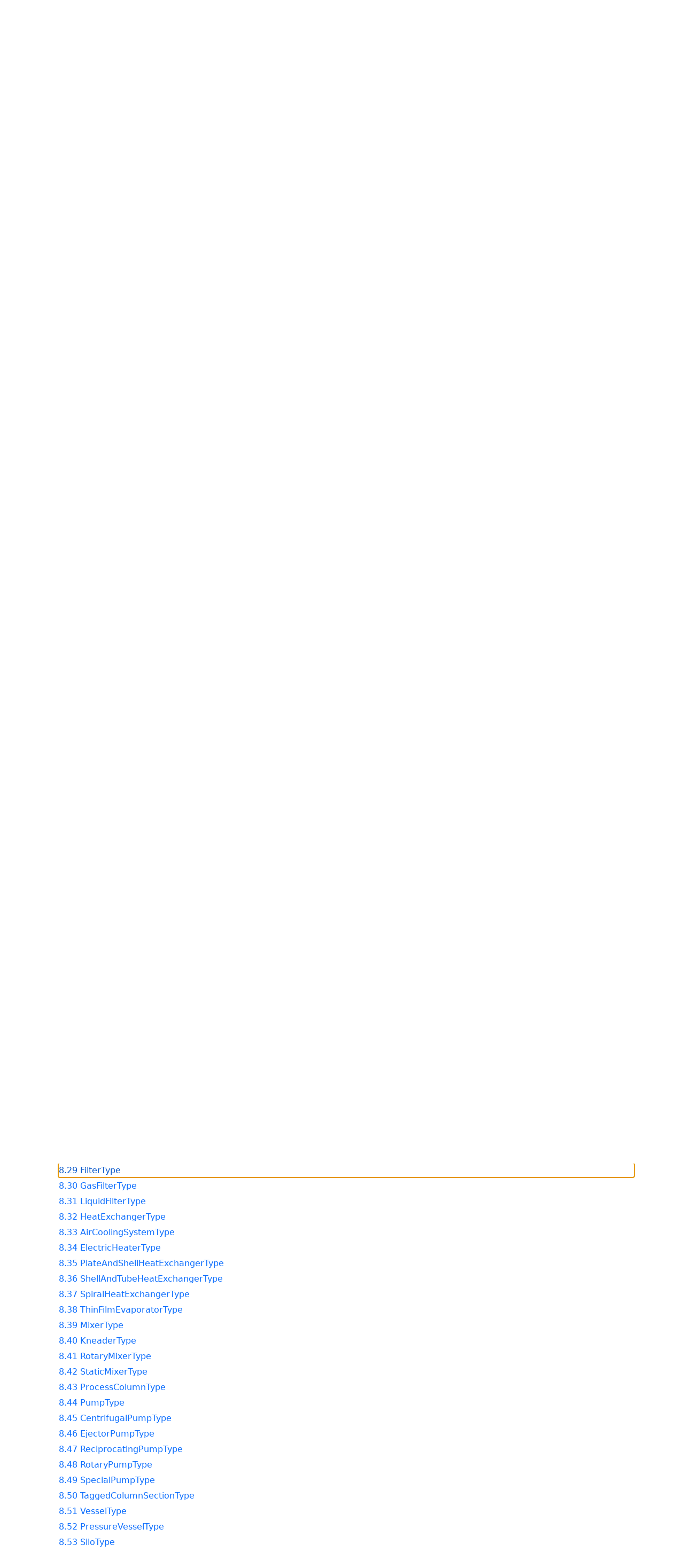

--- FILE ---
content_type: text/html; charset=utf-8
request_url: https://reference.opcfoundation.org/DEXPI/v100/docs/
body_size: 8230
content:

<!DOCTYPE html>
<html lang="en">
<head>
    <meta charset="utf-8" />
    <meta name="viewport" content="width=device-width, initial-scale=1.0" />
    <title>DEXPI P&amp;ID</title>
    <meta property="og:title" content="DEXPI P&amp;ID" />
        <link rel="canonical" href="https://reference.opcfoundation.org/DEXPI/v100/docs/" />
        <meta property="og:url" content="https://reference.opcfoundation.org/DEXPI/v100/docs/" />
    <meta name="keywords" content="OPCUA,Industrial Automation,Specification,DEXPI P&amp;ID,1.00" />
    <link rel="stylesheet" href="/lib/bootstrap/dist/css/bootstrap.min.css" />
    <link rel="stylesheet" href="/css/site.css?v=7zx62C1AUTQUgal_HCfaEl4f8Szgd_R10LHvJjYx9NU" />
    <link rel="stylesheet" href="/OnlineReference.MpaWebApp.styles.css?v=zG0FRjIvO_IFBNREdn0n76LhdXh1fPJ5nAo3F7dDt7k" />
</head>
<body>
    <header b-88l4uewu35>
        <nav b-88l4uewu35 class="navbar navbar-expand-lg navbar-dark opc-dark py-0">
            <div b-88l4uewu35 class="container-fluid ps-1">
                <button b-88l4uewu35 class="navbar-toggler" type="button" data-bs-toggle="collapse" data-bs-target="#navbarSupportedContent" aria-controls="navbarSupportedContent" aria-expanded="false" aria-label="Toggle navigation">
                    <span b-88l4uewu35 class="navbar-toggler-icon"></span>
                </button>
                <div b-88l4uewu35 class="collapse navbar-collapse" id="navbarSupportedContent">
                    <a b-88l4uewu35 class="navbar-brand content-to-hide" href="#"><img b-88l4uewu35 src="/opclogo.png" height="50" alt="OPC Foundation"></a>
                    <ul b-88l4uewu35 class="navbar-nav me-auto mb-2 mb-lg-0">
                        <li b-88l4uewu35 class="nav-item">
                            <a b-88l4uewu35 class="nav-link" aria-current="page" href="/">Documents</a>
                        </li>
                        <li b-88l4uewu35 class="nav-item">
                            <a b-88l4uewu35 class="nav-link" href="/nodesets">NodeSets</a>
                        </li>
                        <li b-88l4uewu35 class="nav-item">
                            <a b-88l4uewu35 class="nav-link" href="/Search">Search</a>
                        </li>
                    </ul>
                        <div b-88l4uewu35 class="content-to-hide py-1">
                            <form class="d-inline-flex" method="post">
                                <input b-88l4uewu35 type="text" class="form-control" name="SearchText" placeholder="Filter text on page.">
                                <button b-88l4uewu35 type="submit" class="btn btn-primary"><i b-88l4uewu35 class="fa-solid fa-filter text-white fa-l"></i></button>
                            <input name="__RequestVerificationToken" type="hidden" value="CfDJ8KUH1fqSs6JNv-6n9SC9FPzwLqYlX4lIgg-NzYv_lnJWLwTXpMrMzR04-EK6b8Z0tFLiyWH4wR3yX8-oPJdoEDD6KfNLomUUHV2w0qKvd9bbIFbHY6qp-okpryeWkBOeXunslO6hMXkmNC-DHBxXvxA" /></form>
                        </div>
                </div>
            </div>
        </nav>
    </header>
    <div b-88l4uewu35 class="container">
        <main b-88l4uewu35 role="main" class="pb-3">
            

    
<div class="container mt-2">
    <p class="h3">OPC 30250: DEXPI P&amp;ID</p>
    <hr />
    <p class="h6 mb-2">
        Released 1.00
    </p>
    <p class="h6 mb-2">2021-09-15</p>
    <p class="h6 mb-2">
        This document is subject to the license terms described
        <a class="nav-link d-inline p-0 m-0" href=/DEXPI/v100/docs/4-License>here</a>.
    </p>
    <p class="h6 mb-2">
        The general OPC Foundation specification license agreement also applies and can be found
        <a class="nav-link d-inline p-0 m-0" href="https://opcfoundation.org/license/specifications/1.14">here</a>.
    </p>
    <p class="h6">
        This document is a copy of the original which can be found
        <a class="nav-link d-inline p-0 m-0" href=https://opcfoundation.org/documents/30250/>here</a>.
    </p>
    <hr />
</div>

    <div class="alert alert-info p-2 mb-0" role="alert">
        <p class="m-0 p-0">
            This document defines nodes in the following nodesets:
        </p>
        <ul class="mb-0">
                <li>
                    <a class="nav-link d-inline p-0 m-0" href='/nodesets/26'>http://opcfoundation.org/UA/DEXPI/</a>
                </li>
        </ul>
    </div>

<div class="container mt-2">
        <a style="margin-left: 0em !important;"
       class="nav-link p-0 m-0 mb-1"
       name="1"
       href="/DEXPI/v100/docs/1">
            1 Scope
        </a>
        <a style="margin-left: 0em !important;"
       class="nav-link p-0 m-0 mb-1"
       name="2"
       href="/DEXPI/v100/docs/2">
            2 Normative references
        </a>
        <a style="margin-left: 0em !important;"
       class="nav-link p-0 m-0 mb-1"
       name="3"
       href="/DEXPI/v100/docs/3">
            3 Terms, definitions and conventions
        </a>
        <a style="margin-left: 1em !important;"
       class="nav-link p-0 m-0 mb-1"
       name="3.1"
       href="/DEXPI/v100/docs/3.1">
            3.1 Overview
        </a>
        <a style="margin-left: 0em !important;"
       class="nav-link p-0 m-0 mb-1"
       name="4"
       href="/DEXPI/v100/docs/4">
            4 OPC UA for DEXPI 1.2
        </a>
        <a style="margin-left: 1em !important;"
       class="nav-link p-0 m-0 mb-1"
       name="4.1"
       href="/DEXPI/v100/docs/4.1">
            4.1 Abbreviations and symbols
        </a>
        <a style="margin-left: 1em !important;"
       class="nav-link p-0 m-0 mb-1"
       name="4.2"
       href="/DEXPI/v100/docs/4.2">
            4.2 Conventions used in this document
        </a>
        <a style="margin-left: 2em !important;"
       class="nav-link p-0 m-0 mb-1"
       name="4.2.1"
       href="/DEXPI/v100/docs/4.2.1">
            4.2.1 Conventions for Node descriptions
        </a>
        <a style="margin-left: 2em !important;"
       class="nav-link p-0 m-0 mb-1"
       name="4.2.2"
       href="/DEXPI/v100/docs/4.2.2">
            4.2.2 NodeIds and BrowseNames
        </a>
        <a style="margin-left: 3em !important;"
       class="nav-link p-0 m-0 mb-1"
       name="4.2.2.1"
       href="/DEXPI/v100/docs/4.2.2.1">
            4.2.2.1 NodeIds
        </a>
        <a style="margin-left: 3em !important;"
       class="nav-link p-0 m-0 mb-1"
       name="4.2.2.2"
       href="/DEXPI/v100/docs/4.2.2.2">
            4.2.2.2 BrowseNames
        </a>
        <a style="margin-left: 2em !important;"
       class="nav-link p-0 m-0 mb-1"
       name="4.2.3"
       href="/DEXPI/v100/docs/4.2.3">
            4.2.3 Common Attributes
        </a>
        <a style="margin-left: 3em !important;"
       class="nav-link p-0 m-0 mb-1"
       name="4.2.3.1"
       href="/DEXPI/v100/docs/4.2.3.1">
            4.2.3.1 General
        </a>
        <a style="margin-left: 3em !important;"
       class="nav-link p-0 m-0 mb-1"
       name="4.2.3.2"
       href="/DEXPI/v100/docs/4.2.3.2">
            4.2.3.2 Objects
        </a>
        <a style="margin-left: 3em !important;"
       class="nav-link p-0 m-0 mb-1"
       name="4.2.3.3"
       href="/DEXPI/v100/docs/4.2.3.3">
            4.2.3.3 Variables
        </a>
        <a style="margin-left: 3em !important;"
       class="nav-link p-0 m-0 mb-1"
       name="4.2.3.4"
       href="/DEXPI/v100/docs/4.2.3.4">
            4.2.3.4 VariableTypes
        </a>
        <a style="margin-left: 3em !important;"
       class="nav-link p-0 m-0 mb-1"
       name="4.2.3.5"
       href="/DEXPI/v100/docs/4.2.3.5">
            4.2.3.5 Methods
        </a>
        <a style="margin-left: 0em !important;"
       class="nav-link p-0 m-0 mb-1"
       name="5"
       href="/DEXPI/v100/docs/5">
            5 General information to DEXPI and OPC UA
        </a>
        <a style="margin-left: 1em !important;"
       class="nav-link p-0 m-0 mb-1"
       name="5.1"
       href="/DEXPI/v100/docs/5.1">
            5.1 Introduction to DEXPI
        </a>
        <a style="margin-left: 2em !important;"
       class="nav-link p-0 m-0 mb-1"
       name="5.1.1"
       href="/DEXPI/v100/docs/5.1.1">
            5.1.1 About DEXPI
        </a>
        <a style="margin-left: 2em !important;"
       class="nav-link p-0 m-0 mb-1"
       name="5.1.2"
       href="/DEXPI/v100/docs/5.1.2">
            5.1.2 Motivation for the DEXPI
        </a>
        <a style="margin-left: 2em !important;"
       class="nav-link p-0 m-0 mb-1"
       name="5.1.3"
       href="/DEXPI/v100/docs/5.1.3">
            5.1.3 Objectives
        </a>
        <a style="margin-left: 2em !important;"
       class="nav-link p-0 m-0 mb-1"
       name="5.1.4"
       href="/DEXPI/v100/docs/5.1.4">
            5.1.4 Expectations
        </a>
        <a style="margin-left: 1em !important;"
       class="nav-link p-0 m-0 mb-1"
       name="5.2"
       href="/DEXPI/v100/docs/5.2">
            5.2 Introduction to OPC Unified Architecture
        </a>
        <a style="margin-left: 2em !important;"
       class="nav-link p-0 m-0 mb-1"
       name="5.2.1"
       href="/DEXPI/v100/docs/5.2.1">
            5.2.1 What is OPC UA?
        </a>
        <a style="margin-left: 2em !important;"
       class="nav-link p-0 m-0 mb-1"
       name="5.2.2"
       href="/DEXPI/v100/docs/5.2.2">
            5.2.2 Basics of OPC UA
        </a>
        <a style="margin-left: 2em !important;"
       class="nav-link p-0 m-0 mb-1"
       name="5.2.3"
       href="/DEXPI/v100/docs/5.2.3">
            5.2.3 Information modelling in OPC UA
        </a>
        <a style="margin-left: 3em !important;"
       class="nav-link p-0 m-0 mb-1"
       name="5.2.3.1"
       href="/DEXPI/v100/docs/5.2.3.1">
            5.2.3.1 Concepts
        </a>
        <a style="margin-left: 3em !important;"
       class="nav-link p-0 m-0 mb-1"
       name="5.2.3.2"
       href="/DEXPI/v100/docs/5.2.3.2">
            5.2.3.2 Namespaces
        </a>
        <a style="margin-left: 3em !important;"
       class="nav-link p-0 m-0 mb-1"
       name="5.2.3.3"
       href="/DEXPI/v100/docs/5.2.3.3">
            5.2.3.3 Companion Specifications
        </a>
        <a style="margin-left: 0em !important;"
       class="nav-link p-0 m-0 mb-1"
       name="6"
       href="/DEXPI/v100/docs/6">
            6 Use cases
        </a>
        <a style="margin-left: 1em !important;"
       class="nav-link p-0 m-0 mb-1"
       name="6.1"
       href="/DEXPI/v100/docs/6.1">
            6.1 An IIoT ecosystem based on open standards
        </a>
        <a style="margin-left: 1em !important;"
       class="nav-link p-0 m-0 mb-1"
       name="6.2"
       href="/DEXPI/v100/docs/6.2">
            6.2 Data hand over between lifecycle phases and between project stakeholders
        </a>
        <a style="margin-left: 0em !important;"
       class="nav-link p-0 m-0 mb-1"
       name="7"
       href="/DEXPI/v100/docs/7">
            7 DEXPI Information Model overview
        </a>
        <a style="margin-left: 0em !important;"
       class="nav-link p-0 m-0 mb-1"
       name="8"
       href="/DEXPI/v100/docs/8">
            8 OPC UA ObjectTypes
        </a>
        <a style="margin-left: 1em !important;"
       class="nav-link p-0 m-0 mb-1"
       name="8.1"
       href="/DEXPI/v100/docs/8.1">
            8.1 BaseDEXPIObjectType
        </a>
        <a style="margin-left: 1em !important;"
       class="nav-link p-0 m-0 mb-1"
       name="8.2"
       href="/DEXPI/v100/docs/8.2">
            8.2 ActuatingFunctionType
        </a>
        <a style="margin-left: 1em !important;"
       class="nav-link p-0 m-0 mb-1"
       name="8.3"
       href="/DEXPI/v100/docs/8.3">
            8.3 ActuatingSystemType
        </a>
        <a style="margin-left: 1em !important;"
       class="nav-link p-0 m-0 mb-1"
       name="8.4"
       href="/DEXPI/v100/docs/8.4">
            8.4 AgitatorRotorType
        </a>
        <a style="margin-left: 1em !important;"
       class="nav-link p-0 m-0 mb-1"
       name="8.5"
       href="/DEXPI/v100/docs/8.5">
            8.5 AngleType
        </a>
        <a style="margin-left: 1em !important;"
       class="nav-link p-0 m-0 mb-1"
       name="8.6"
       href="/DEXPI/v100/docs/8.6">
            8.6 AreaIsa95LocatedStructureType
        </a>
        <a style="margin-left: 1em !important;"
       class="nav-link p-0 m-0 mb-1"
       name="8.7"
       href="/DEXPI/v100/docs/8.7">
            8.7 AreaIsa95Type
        </a>
        <a style="margin-left: 1em !important;"
       class="nav-link p-0 m-0 mb-1"
       name="8.8"
       href="/DEXPI/v100/docs/8.8">
            8.8 AreaType
        </a>
        <a style="margin-left: 1em !important;"
       class="nav-link p-0 m-0 mb-1"
       name="8.9"
       href="/DEXPI/v100/docs/8.9">
            8.9 ChamberOwnerType
        </a>
        <a style="margin-left: 1em !important;"
       class="nav-link p-0 m-0 mb-1"
       name="8.10"
       href="/DEXPI/v100/docs/8.10">
            8.10 ChamberType
        </a>
        <a style="margin-left: 1em !important;"
       class="nav-link p-0 m-0 mb-1"
       name="8.11"
       href="/DEXPI/v100/docs/8.11">
            8.11 ColumnInternalsArrangementType
        </a>
        <a style="margin-left: 1em !important;"
       class="nav-link p-0 m-0 mb-1"
       name="8.12"
       href="/DEXPI/v100/docs/8.12">
            8.12 ColumnPackingsArrangementType
        </a>
        <a style="margin-left: 1em !important;"
       class="nav-link p-0 m-0 mb-1"
       name="8.13"
       href="/DEXPI/v100/docs/8.13">
            8.13 ColumnSectionType
        </a>
        <a style="margin-left: 1em !important;"
       class="nav-link p-0 m-0 mb-1"
       name="8.14"
       href="/DEXPI/v100/docs/8.14">
            8.14 ColumnTraysArrangementType
        </a>
        <a style="margin-left: 1em !important;"
       class="nav-link p-0 m-0 mb-1"
       name="8.15"
       href="/DEXPI/v100/docs/8.15">
            8.15 CompressorEquipmentType
        </a>
        <a style="margin-left: 1em !important;"
       class="nav-link p-0 m-0 mb-1"
       name="8.16"
       href="/DEXPI/v100/docs/8.16">
            8.16 ControlledActuatorType
        </a>
        <a style="margin-left: 1em !important;"
       class="nav-link p-0 m-0 mb-1"
       name="8.17"
       href="/DEXPI/v100/docs/8.17">
            8.17 DEXPISupplementaryDataType
        </a>
        <a style="margin-left: 1em !important;"
       class="nav-link p-0 m-0 mb-1"
       name="8.18"
       href="/DEXPI/v100/docs/8.18">
            8.18 DirectPipingConnectionType
        </a>
        <a style="margin-left: 1em !important;"
       class="nav-link p-0 m-0 mb-1"
       name="8.19"
       href="/DEXPI/v100/docs/8.19">
            8.19 DisplacerType
        </a>
        <a style="margin-left: 1em !important;"
       class="nav-link p-0 m-0 mb-1"
       name="8.20"
       href="/DEXPI/v100/docs/8.20">
            8.20 EquipmentType
        </a>
        <a style="margin-left: 1em !important;"
       class="nav-link p-0 m-0 mb-1"
       name="8.21"
       href="/DEXPI/v100/docs/8.21">
            8.21 AgitatorType
        </a>
        <a style="margin-left: 1em !important;"
       class="nav-link p-0 m-0 mb-1"
       name="8.22"
       href="/DEXPI/v100/docs/8.22">
            8.22 CompressorType
        </a>
        <a style="margin-left: 1em !important;"
       class="nav-link p-0 m-0 mb-1"
       name="8.23"
       href="/DEXPI/v100/docs/8.23">
            8.23 AirEjectorType
        </a>
        <a style="margin-left: 1em !important;"
       class="nav-link p-0 m-0 mb-1"
       name="8.24"
       href="/DEXPI/v100/docs/8.24">
            8.24 AxialCompressorType
        </a>
        <a style="margin-left: 1em !important;"
       class="nav-link p-0 m-0 mb-1"
       name="8.25"
       href="/DEXPI/v100/docs/8.25">
            8.25 CentrifugalCompressorType
        </a>
        <a style="margin-left: 1em !important;"
       class="nav-link p-0 m-0 mb-1"
       name="8.26"
       href="/DEXPI/v100/docs/8.26">
            8.26 ReciprocatingCompressorType
        </a>
        <a style="margin-left: 1em !important;"
       class="nav-link p-0 m-0 mb-1"
       name="8.27"
       href="/DEXPI/v100/docs/8.27">
            8.27 RotaryCompressorType
        </a>
        <a style="margin-left: 1em !important;"
       class="nav-link p-0 m-0 mb-1"
       name="8.28"
       href="/DEXPI/v100/docs/8.28">
            8.28 SpecialCompressorType
        </a>
        <a style="margin-left: 1em !important;"
       class="nav-link p-0 m-0 mb-1"
       name="8.29"
       href="/DEXPI/v100/docs/8.29">
            8.29 FilterType
        </a>
        <a style="margin-left: 1em !important;"
       class="nav-link p-0 m-0 mb-1"
       name="8.30"
       href="/DEXPI/v100/docs/8.30">
            8.30 GasFilterType
        </a>
        <a style="margin-left: 1em !important;"
       class="nav-link p-0 m-0 mb-1"
       name="8.31"
       href="/DEXPI/v100/docs/8.31">
            8.31 LiquidFilterType
        </a>
        <a style="margin-left: 1em !important;"
       class="nav-link p-0 m-0 mb-1"
       name="8.32"
       href="/DEXPI/v100/docs/8.32">
            8.32 HeatExchangerType
        </a>
        <a style="margin-left: 1em !important;"
       class="nav-link p-0 m-0 mb-1"
       name="8.33"
       href="/DEXPI/v100/docs/8.33">
            8.33 AirCoolingSystemType
        </a>
        <a style="margin-left: 1em !important;"
       class="nav-link p-0 m-0 mb-1"
       name="8.34"
       href="/DEXPI/v100/docs/8.34">
            8.34 ElectricHeaterType
        </a>
        <a style="margin-left: 1em !important;"
       class="nav-link p-0 m-0 mb-1"
       name="8.35"
       href="/DEXPI/v100/docs/8.35">
            8.35 PlateAndShellHeatExchangerType
        </a>
        <a style="margin-left: 1em !important;"
       class="nav-link p-0 m-0 mb-1"
       name="8.36"
       href="/DEXPI/v100/docs/8.36">
            8.36 ShellAndTubeHeatExchangerType
        </a>
        <a style="margin-left: 1em !important;"
       class="nav-link p-0 m-0 mb-1"
       name="8.37"
       href="/DEXPI/v100/docs/8.37">
            8.37 SpiralHeatExchangerType
        </a>
        <a style="margin-left: 1em !important;"
       class="nav-link p-0 m-0 mb-1"
       name="8.38"
       href="/DEXPI/v100/docs/8.38">
            8.38 ThinFilmEvaporatorType
        </a>
        <a style="margin-left: 1em !important;"
       class="nav-link p-0 m-0 mb-1"
       name="8.39"
       href="/DEXPI/v100/docs/8.39">
            8.39 MixerType
        </a>
        <a style="margin-left: 1em !important;"
       class="nav-link p-0 m-0 mb-1"
       name="8.40"
       href="/DEXPI/v100/docs/8.40">
            8.40 KneaderType
        </a>
        <a style="margin-left: 1em !important;"
       class="nav-link p-0 m-0 mb-1"
       name="8.41"
       href="/DEXPI/v100/docs/8.41">
            8.41 RotaryMixerType
        </a>
        <a style="margin-left: 1em !important;"
       class="nav-link p-0 m-0 mb-1"
       name="8.42"
       href="/DEXPI/v100/docs/8.42">
            8.42 StaticMixerType
        </a>
        <a style="margin-left: 1em !important;"
       class="nav-link p-0 m-0 mb-1"
       name="8.43"
       href="/DEXPI/v100/docs/8.43">
            8.43 ProcessColumnType
        </a>
        <a style="margin-left: 1em !important;"
       class="nav-link p-0 m-0 mb-1"
       name="8.44"
       href="/DEXPI/v100/docs/8.44">
            8.44 PumpType
        </a>
        <a style="margin-left: 1em !important;"
       class="nav-link p-0 m-0 mb-1"
       name="8.45"
       href="/DEXPI/v100/docs/8.45">
            8.45 CentrifugalPumpType
        </a>
        <a style="margin-left: 1em !important;"
       class="nav-link p-0 m-0 mb-1"
       name="8.46"
       href="/DEXPI/v100/docs/8.46">
            8.46 EjectorPumpType
        </a>
        <a style="margin-left: 1em !important;"
       class="nav-link p-0 m-0 mb-1"
       name="8.47"
       href="/DEXPI/v100/docs/8.47">
            8.47 ReciprocatingPumpType
        </a>
        <a style="margin-left: 1em !important;"
       class="nav-link p-0 m-0 mb-1"
       name="8.48"
       href="/DEXPI/v100/docs/8.48">
            8.48 RotaryPumpType
        </a>
        <a style="margin-left: 1em !important;"
       class="nav-link p-0 m-0 mb-1"
       name="8.49"
       href="/DEXPI/v100/docs/8.49">
            8.49 SpecialPumpType
        </a>
        <a style="margin-left: 1em !important;"
       class="nav-link p-0 m-0 mb-1"
       name="8.50"
       href="/DEXPI/v100/docs/8.50">
            8.50 TaggedColumnSectionType
        </a>
        <a style="margin-left: 1em !important;"
       class="nav-link p-0 m-0 mb-1"
       name="8.51"
       href="/DEXPI/v100/docs/8.51">
            8.51 VesselType
        </a>
        <a style="margin-left: 1em !important;"
       class="nav-link p-0 m-0 mb-1"
       name="8.52"
       href="/DEXPI/v100/docs/8.52">
            8.52 PressureVesselType
        </a>
        <a style="margin-left: 1em !important;"
       class="nav-link p-0 m-0 mb-1"
       name="8.53"
       href="/DEXPI/v100/docs/8.53">
            8.53 SiloType
        </a>
        <a style="margin-left: 1em !important;"
       class="nav-link p-0 m-0 mb-1"
       name="8.54"
       href="/DEXPI/v100/docs/8.54">
            8.54 SpecialVesselType
        </a>
        <a style="margin-left: 1em !important;"
       class="nav-link p-0 m-0 mb-1"
       name="8.55"
       href="/DEXPI/v100/docs/8.55">
            8.55 TankType
        </a>
        <a style="margin-left: 1em !important;"
       class="nav-link p-0 m-0 mb-1"
       name="8.56"
       href="/DEXPI/v100/docs/8.56">
            8.56 FilterUnitType
        </a>
        <a style="margin-left: 1em !important;"
       class="nav-link p-0 m-0 mb-1"
       name="8.57"
       href="/DEXPI/v100/docs/8.57">
            8.57 FlowInPipeConnectorSymbolType
        </a>
        <a style="margin-left: 1em !important;"
       class="nav-link p-0 m-0 mb-1"
       name="8.58"
       href="/DEXPI/v100/docs/8.58">
            8.58 FlowOutPipeConnectorSymbolType
        </a>
        <a style="margin-left: 1em !important;"
       class="nav-link p-0 m-0 mb-1"
       name="8.59"
       href="/DEXPI/v100/docs/8.59">
            8.59 HeatExchangerRotorType
        </a>
        <a style="margin-left: 1em !important;"
       class="nav-link p-0 m-0 mb-1"
       name="8.60"
       href="/DEXPI/v100/docs/8.60">
            8.60 HeatTransferCoefficientType
        </a>
        <a style="margin-left: 1em !important;"
       class="nav-link p-0 m-0 mb-1"
       name="8.61"
       href="/DEXPI/v100/docs/8.61">
            8.61 ImpellerType
        </a>
        <a style="margin-left: 1em !important;"
       class="nav-link p-0 m-0 mb-1"
       name="8.62"
       href="/DEXPI/v100/docs/8.62">
            8.62 IndustrialComplexIso10209-2012ParentStructureType
        </a>
        <a style="margin-left: 1em !important;"
       class="nav-link p-0 m-0 mb-1"
       name="8.63"
       href="/DEXPI/v100/docs/8.63">
            8.63 IndustrialComplexIso10209-2012Type
        </a>
        <a style="margin-left: 1em !important;"
       class="nav-link p-0 m-0 mb-1"
       name="8.64"
       href="/DEXPI/v100/docs/8.64">
            8.64 InstrumentationLoopFunctionType
        </a>
        <a style="margin-left: 1em !important;"
       class="nav-link p-0 m-0 mb-1"
       name="8.65"
       href="/DEXPI/v100/docs/8.65">
            8.65 Isa95EnterpriseType
        </a>
        <a style="margin-left: 1em !important;"
       class="nav-link p-0 m-0 mb-1"
       name="8.66"
       href="/DEXPI/v100/docs/8.66">
            8.66 LengthType
        </a>
        <a style="margin-left: 1em !important;"
       class="nav-link p-0 m-0 mb-1"
       name="8.67"
       href="/DEXPI/v100/docs/8.67">
            8.67 MassType
        </a>
        <a style="margin-left: 1em !important;"
       class="nav-link p-0 m-0 mb-1"
       name="8.68"
       href="/DEXPI/v100/docs/8.68">
            8.68 MeasuringLineFunctionType
        </a>
        <a style="margin-left: 1em !important;"
       class="nav-link p-0 m-0 mb-1"
       name="8.69"
       href="/DEXPI/v100/docs/8.69">
            8.69 MetaDataType
        </a>
        <a style="margin-left: 1em !important;"
       class="nav-link p-0 m-0 mb-1"
       name="8.70"
       href="/DEXPI/v100/docs/8.70">
            8.70 MixingElementAssemblyType
        </a>
        <a style="margin-left: 1em !important;"
       class="nav-link p-0 m-0 mb-1"
       name="8.71"
       href="/DEXPI/v100/docs/8.71">
            8.71 NozzleOwnerType
        </a>
        <a style="margin-left: 1em !important;"
       class="nav-link p-0 m-0 mb-1"
       name="8.72"
       href="/DEXPI/v100/docs/8.72">
            8.72 NozzleType
        </a>
        <a style="margin-left: 1em !important;"
       class="nav-link p-0 m-0 mb-1"
       name="8.73"
       href="/DEXPI/v100/docs/8.73">
            8.73 OrificePlateType
        </a>
        <a style="margin-left: 1em !important;"
       class="nav-link p-0 m-0 mb-1"
       name="8.74"
       href="/DEXPI/v100/docs/8.74">
            8.74 PercentageType
        </a>
        <a style="margin-left: 1em !important;"
       class="nav-link p-0 m-0 mb-1"
       name="8.75"
       href="/DEXPI/v100/docs/8.75">
            8.75 PhysicalQuantityType
        </a>
        <a style="margin-left: 1em !important;"
       class="nav-link p-0 m-0 mb-1"
       name="8.76"
       href="/DEXPI/v100/docs/8.76">
            8.76 PipeConnectorSymbolType
        </a>
        <a style="margin-left: 1em !important;"
       class="nav-link p-0 m-0 mb-1"
       name="8.77"
       href="/DEXPI/v100/docs/8.77">
            8.77 PipeType
        </a>
        <a style="margin-left: 1em !important;"
       class="nav-link p-0 m-0 mb-1"
       name="8.78"
       href="/DEXPI/v100/docs/8.78">
            8.78 PipingComponentType
        </a>
        <a style="margin-left: 1em !important;"
       class="nav-link p-0 m-0 mb-1"
       name="8.79"
       href="/DEXPI/v100/docs/8.79">
            8.79 CheckValveType
        </a>
        <a style="margin-left: 1em !important;"
       class="nav-link p-0 m-0 mb-1"
       name="8.80"
       href="/DEXPI/v100/docs/8.80">
            8.80 GlobeCheckValveType
        </a>
        <a style="margin-left: 1em !important;"
       class="nav-link p-0 m-0 mb-1"
       name="8.81"
       href="/DEXPI/v100/docs/8.81">
            8.81 SwingCheckValveType
        </a>
        <a style="margin-left: 1em !important;"
       class="nav-link p-0 m-0 mb-1"
       name="8.82"
       href="/DEXPI/v100/docs/8.82">
            8.82 InlinePrimaryElementType
        </a>
        <a style="margin-left: 1em !important;"
       class="nav-link p-0 m-0 mb-1"
       name="8.83"
       href="/DEXPI/v100/docs/8.83">
            8.83 ElectromagneticFlowMeterType
        </a>
        <a style="margin-left: 1em !important;"
       class="nav-link p-0 m-0 mb-1"
       name="8.84"
       href="/DEXPI/v100/docs/8.84">
            8.84 FlowDetectorType
        </a>
        <a style="margin-left: 1em !important;"
       class="nav-link p-0 m-0 mb-1"
       name="8.85"
       href="/DEXPI/v100/docs/8.85">
            8.85 FlowNozzleType
        </a>
        <a style="margin-left: 1em !important;"
       class="nav-link p-0 m-0 mb-1"
       name="8.86"
       href="/DEXPI/v100/docs/8.86">
            8.86 PositiveDisplacementFlowMeterType
        </a>
        <a style="margin-left: 1em !important;"
       class="nav-link p-0 m-0 mb-1"
       name="8.87"
       href="/DEXPI/v100/docs/8.87">
            8.87 TurbineFlowMeterType
        </a>
        <a style="margin-left: 1em !important;"
       class="nav-link p-0 m-0 mb-1"
       name="8.88"
       href="/DEXPI/v100/docs/8.88">
            8.88 VariableAreaFlowMeterType
        </a>
        <a style="margin-left: 1em !important;"
       class="nav-link p-0 m-0 mb-1"
       name="8.89"
       href="/DEXPI/v100/docs/8.89">
            8.89 VenturiTubeType
        </a>
        <a style="margin-left: 1em !important;"
       class="nav-link p-0 m-0 mb-1"
       name="8.90"
       href="/DEXPI/v100/docs/8.90">
            8.90 VolumetricFlowDetectorType
        </a>
        <a style="margin-left: 1em !important;"
       class="nav-link p-0 m-0 mb-1"
       name="8.91"
       href="/DEXPI/v100/docs/8.91">
            8.91 PipeFittingType
        </a>
        <a style="margin-left: 1em !important;"
       class="nav-link p-0 m-0 mb-1"
       name="8.92"
       href="/DEXPI/v100/docs/8.92">
            8.92 BlindFlangeType
        </a>
        <a style="margin-left: 1em !important;"
       class="nav-link p-0 m-0 mb-1"
       name="8.93"
       href="/DEXPI/v100/docs/8.93">
            8.93 ClampedFlangeCouplingType
        </a>
        <a style="margin-left: 1em !important;"
       class="nav-link p-0 m-0 mb-1"
       name="8.94"
       href="/DEXPI/v100/docs/8.94">
            8.94 CompensatorType
        </a>
        <a style="margin-left: 1em !important;"
       class="nav-link p-0 m-0 mb-1"
       name="8.95"
       href="/DEXPI/v100/docs/8.95">
            8.95 ConicalStrainerType
        </a>
        <a style="margin-left: 1em !important;"
       class="nav-link p-0 m-0 mb-1"
       name="8.96"
       href="/DEXPI/v100/docs/8.96">
            8.96 FlangeType
        </a>
        <a style="margin-left: 1em !important;"
       class="nav-link p-0 m-0 mb-1"
       name="8.97"
       href="/DEXPI/v100/docs/8.97">
            8.97 FlangedConnectionType
        </a>
        <a style="margin-left: 1em !important;"
       class="nav-link p-0 m-0 mb-1"
       name="8.98"
       href="/DEXPI/v100/docs/8.98">
            8.98 FunnelType
        </a>
        <a style="margin-left: 1em !important;"
       class="nav-link p-0 m-0 mb-1"
       name="8.99"
       href="/DEXPI/v100/docs/8.99">
            8.99 HoseType
        </a>
        <a style="margin-left: 1em !important;"
       class="nav-link p-0 m-0 mb-1"
       name="8.100"
       href="/DEXPI/v100/docs/8.100">
            8.100 IlluminatedSightGlassType
        </a>
        <a style="margin-left: 1em !important;"
       class="nav-link p-0 m-0 mb-1"
       name="8.101"
       href="/DEXPI/v100/docs/8.101">
            8.101 InLineMixerType
        </a>
        <a style="margin-left: 1em !important;"
       class="nav-link p-0 m-0 mb-1"
       name="8.102"
       href="/DEXPI/v100/docs/8.102">
            8.102 LineBlindType
        </a>
        <a style="margin-left: 1em !important;"
       class="nav-link p-0 m-0 mb-1"
       name="8.103"
       href="/DEXPI/v100/docs/8.103">
            8.103 PenetrationType
        </a>
        <a style="margin-left: 1em !important;"
       class="nav-link p-0 m-0 mb-1"
       name="8.104"
       href="/DEXPI/v100/docs/8.104">
            8.104 PipeCouplingType
        </a>
        <a style="margin-left: 1em !important;"
       class="nav-link p-0 m-0 mb-1"
       name="8.105"
       href="/DEXPI/v100/docs/8.105">
            8.105 PipeFlangeSpacerType
        </a>
        <a style="margin-left: 1em !important;"
       class="nav-link p-0 m-0 mb-1"
       name="8.106"
       href="/DEXPI/v100/docs/8.106">
            8.106 PipeFlangeSpadeType
        </a>
        <a style="margin-left: 1em !important;"
       class="nav-link p-0 m-0 mb-1"
       name="8.107"
       href="/DEXPI/v100/docs/8.107">
            8.107 PipeReducerType
        </a>
        <a style="margin-left: 1em !important;"
       class="nav-link p-0 m-0 mb-1"
       name="8.108"
       href="/DEXPI/v100/docs/8.108">
            8.108 PipeTeeType
        </a>
        <a style="margin-left: 1em !important;"
       class="nav-link p-0 m-0 mb-1"
       name="8.109"
       href="/DEXPI/v100/docs/8.109">
            8.109 SightGlassType
        </a>
        <a style="margin-left: 1em !important;"
       class="nav-link p-0 m-0 mb-1"
       name="8.110"
       href="/DEXPI/v100/docs/8.110">
            8.110 SafetyValveOrFittingType
        </a>
        <a style="margin-left: 1em !important;"
       class="nav-link p-0 m-0 mb-1"
       name="8.111"
       href="/DEXPI/v100/docs/8.111">
            8.111 BreatherValveType
        </a>
        <a style="margin-left: 1em !important;"
       class="nav-link p-0 m-0 mb-1"
       name="8.112"
       href="/DEXPI/v100/docs/8.112">
            8.112 FlameArrestorType
        </a>
        <a style="margin-left: 1em !important;"
       class="nav-link p-0 m-0 mb-1"
       name="8.113"
       href="/DEXPI/v100/docs/8.113">
            8.113 RuptureDiscType
        </a>
        <a style="margin-left: 1em !important;"
       class="nav-link p-0 m-0 mb-1"
       name="8.114"
       href="/DEXPI/v100/docs/8.114">
            8.114 SpringLoadedAngleGlobeSafetyValveType
        </a>
        <a style="margin-left: 1em !important;"
       class="nav-link p-0 m-0 mb-1"
       name="8.115"
       href="/DEXPI/v100/docs/8.115">
            8.115 SpringLoadedGlobeSafetyValveType
        </a>
        <a style="margin-left: 1em !important;"
       class="nav-link p-0 m-0 mb-1"
       name="8.116"
       href="/DEXPI/v100/docs/8.116">
            8.116 ShutOffValveType
        </a>
        <a style="margin-left: 1em !important;"
       class="nav-link p-0 m-0 mb-1"
       name="8.117"
       href="/DEXPI/v100/docs/8.117">
            8.117 AngleBallValveType
        </a>
        <a style="margin-left: 1em !important;"
       class="nav-link p-0 m-0 mb-1"
       name="8.118"
       href="/DEXPI/v100/docs/8.118">
            8.118 AngleGlobeValveType
        </a>
        <a style="margin-left: 1em !important;"
       class="nav-link p-0 m-0 mb-1"
       name="8.119"
       href="/DEXPI/v100/docs/8.119">
            8.119 AnglePlugValveType
        </a>
        <a style="margin-left: 1em !important;"
       class="nav-link p-0 m-0 mb-1"
       name="8.120"
       href="/DEXPI/v100/docs/8.120">
            8.120 AngleValveType
        </a>
        <a style="margin-left: 1em !important;"
       class="nav-link p-0 m-0 mb-1"
       name="8.121"
       href="/DEXPI/v100/docs/8.121">
            8.121 BallValveType
        </a>
        <a style="margin-left: 1em !important;"
       class="nav-link p-0 m-0 mb-1"
       name="8.122"
       href="/DEXPI/v100/docs/8.122">
            8.122 ButterflyValveType
        </a>
        <a style="margin-left: 1em !important;"
       class="nav-link p-0 m-0 mb-1"
       name="8.123"
       href="/DEXPI/v100/docs/8.123">
            8.123 GateValveType
        </a>
        <a style="margin-left: 1em !important;"
       class="nav-link p-0 m-0 mb-1"
       name="8.124"
       href="/DEXPI/v100/docs/8.124">
            8.124 GlobeValveType
        </a>
        <a style="margin-left: 1em !important;"
       class="nav-link p-0 m-0 mb-1"
       name="8.125"
       href="/DEXPI/v100/docs/8.125">
            8.125 NeedleValveType
        </a>
        <a style="margin-left: 1em !important;"
       class="nav-link p-0 m-0 mb-1"
       name="8.126"
       href="/DEXPI/v100/docs/8.126">
            8.126 PlugValveType
        </a>
        <a style="margin-left: 1em !important;"
       class="nav-link p-0 m-0 mb-1"
       name="8.127"
       href="/DEXPI/v100/docs/8.127">
            8.127 StraightwayValveType
        </a>
        <a style="margin-left: 1em !important;"
       class="nav-link p-0 m-0 mb-1"
       name="8.128"
       href="/DEXPI/v100/docs/8.128">
            8.128 PipingConnectionType
        </a>
        <a style="margin-left: 1em !important;"
       class="nav-link p-0 m-0 mb-1"
       name="8.129"
       href="/DEXPI/v100/docs/8.129">
            8.129 PipingNetworkSegmentItemType
        </a>
        <a style="margin-left: 1em !important;"
       class="nav-link p-0 m-0 mb-1"
       name="8.130"
       href="/DEXPI/v100/docs/8.130">
            8.130 PipingNetworkSegmentType
        </a>
        <a style="margin-left: 1em !important;"
       class="nav-link p-0 m-0 mb-1"
       name="8.131"
       href="/DEXPI/v100/docs/8.131">
            8.131 PipingNetworkSystemType
        </a>
        <a style="margin-left: 1em !important;"
       class="nav-link p-0 m-0 mb-1"
       name="8.132"
       href="/DEXPI/v100/docs/8.132">
            8.132 PipingNodeOwnerType
        </a>
        <a style="margin-left: 1em !important;"
       class="nav-link p-0 m-0 mb-1"
       name="8.133"
       href="/DEXPI/v100/docs/8.133">
            8.133 PipingNodeType
        </a>
        <a style="margin-left: 1em !important;"
       class="nav-link p-0 m-0 mb-1"
       name="8.134"
       href="/DEXPI/v100/docs/8.134">
            8.134 PipingSourceItemType
        </a>
        <a style="margin-left: 1em !important;"
       class="nav-link p-0 m-0 mb-1"
       name="8.135"
       href="/DEXPI/v100/docs/8.135">
            8.135 PipingTargetItemType
        </a>
        <a style="margin-left: 1em !important;"
       class="nav-link p-0 m-0 mb-1"
       name="8.136"
       href="/DEXPI/v100/docs/8.136">
            8.136 PlantModelType
        </a>
        <a style="margin-left: 1em !important;"
       class="nav-link p-0 m-0 mb-1"
       name="8.137"
       href="/DEXPI/v100/docs/8.137">
            8.137 PlantSectionIso10209-2012ParentStructureType
        </a>
        <a style="margin-left: 1em !important;"
       class="nav-link p-0 m-0 mb-1"
       name="8.138"
       href="/DEXPI/v100/docs/8.138">
            8.138 PlantSectionIso10209-2012Type
        </a>
        <a style="margin-left: 1em !important;"
       class="nav-link p-0 m-0 mb-1"
       name="8.139"
       href="/DEXPI/v100/docs/8.139">
            8.139 PlantStructureItemType
        </a>
        <a style="margin-left: 1em !important;"
       class="nav-link p-0 m-0 mb-1"
       name="8.140"
       href="/DEXPI/v100/docs/8.140">
            8.140 PlantSystemLocatedStructureType
        </a>
        <a style="margin-left: 1em !important;"
       class="nav-link p-0 m-0 mb-1"
       name="8.141"
       href="/DEXPI/v100/docs/8.141">
            8.141 PlantSystemType
        </a>
        <a style="margin-left: 1em !important;"
       class="nav-link p-0 m-0 mb-1"
       name="8.142"
       href="/DEXPI/v100/docs/8.142">
            8.142 PlantTrainLocatedStructureType
        </a>
        <a style="margin-left: 1em !important;"
       class="nav-link p-0 m-0 mb-1"
       name="8.143"
       href="/DEXPI/v100/docs/8.143">
            8.143 PlantTrainType
        </a>
        <a style="margin-left: 1em !important;"
       class="nav-link p-0 m-0 mb-1"
       name="8.144"
       href="/DEXPI/v100/docs/8.144">
            8.144 PlantType
        </a>
        <a style="margin-left: 1em !important;"
       class="nav-link p-0 m-0 mb-1"
       name="8.145"
       href="/DEXPI/v100/docs/8.145">
            8.145 PositionerType
        </a>
        <a style="margin-left: 1em !important;"
       class="nav-link p-0 m-0 mb-1"
       name="8.146"
       href="/DEXPI/v100/docs/8.146">
            8.146 PowerType
        </a>
        <a style="margin-left: 1em !important;"
       class="nav-link p-0 m-0 mb-1"
       name="8.147"
       href="/DEXPI/v100/docs/8.147">
            8.147 PressureType
        </a>
        <a style="margin-left: 1em !important;"
       class="nav-link p-0 m-0 mb-1"
       name="8.148"
       href="/DEXPI/v100/docs/8.148">
            8.148 PrimaryElementType
        </a>
        <a style="margin-left: 1em !important;"
       class="nav-link p-0 m-0 mb-1"
       name="8.149"
       href="/DEXPI/v100/docs/8.149">
            8.149 InlinePrimaryElementReferenceType
        </a>
        <a style="margin-left: 1em !important;"
       class="nav-link p-0 m-0 mb-1"
       name="8.150"
       href="/DEXPI/v100/docs/8.150">
            8.150 OfflinePrimaryElementType
        </a>
        <a style="margin-left: 1em !important;"
       class="nav-link p-0 m-0 mb-1"
       name="8.151"
       href="/DEXPI/v100/docs/8.151">
            8.151 ProcessControlFunctionType
        </a>
        <a style="margin-left: 1em !important;"
       class="nav-link p-0 m-0 mb-1"
       name="8.152"
       href="/DEXPI/v100/docs/8.152">
            8.152 ProcessInstrumentationFunctionType
        </a>
        <a style="margin-left: 1em !important;"
       class="nav-link p-0 m-0 mb-1"
       name="8.153"
       href="/DEXPI/v100/docs/8.153">
            8.153 ProcessPlantParentStructureType
        </a>
        <a style="margin-left: 1em !important;"
       class="nav-link p-0 m-0 mb-1"
       name="8.154"
       href="/DEXPI/v100/docs/8.154">
            8.154 ProcessPlantType
        </a>
        <a style="margin-left: 1em !important;"
       class="nav-link p-0 m-0 mb-1"
       name="8.155"
       href="/DEXPI/v100/docs/8.155">
            8.155 ProcessSignalGeneratingFunctionType
        </a>
        <a style="margin-left: 1em !important;"
       class="nav-link p-0 m-0 mb-1"
       name="8.156"
       href="/DEXPI/v100/docs/8.156">
            8.156 ProcessSignalGeneratingSystemType
        </a>
        <a style="margin-left: 1em !important;"
       class="nav-link p-0 m-0 mb-1"
       name="8.157"
       href="/DEXPI/v100/docs/8.157">
            8.157 PropertyBreakType
        </a>
        <a style="margin-left: 1em !important;"
       class="nav-link p-0 m-0 mb-1"
       name="8.158"
       href="/DEXPI/v100/docs/8.158">
            8.158 PumpEquipmentType
        </a>
        <a style="margin-left: 1em !important;"
       class="nav-link p-0 m-0 mb-1"
       name="8.159"
       href="/DEXPI/v100/docs/8.159">
            8.159 RotationalSpeedType
        </a>
        <a style="margin-left: 1em !important;"
       class="nav-link p-0 m-0 mb-1"
       name="8.160"
       href="/DEXPI/v100/docs/8.160">
            8.160 SensingLocationType
        </a>
        <a style="margin-left: 1em !important;"
       class="nav-link p-0 m-0 mb-1"
       name="8.161"
       href="/DEXPI/v100/docs/8.161">
            8.161 ShutOffValveReferenceType
        </a>
        <a style="margin-left: 1em !important;"
       class="nav-link p-0 m-0 mb-1"
       name="8.162"
       href="/DEXPI/v100/docs/8.162">
            8.162 SignalConveyingFunctionSourceType
        </a>
        <a style="margin-left: 1em !important;"
       class="nav-link p-0 m-0 mb-1"
       name="8.163"
       href="/DEXPI/v100/docs/8.163">
            8.163 SignalConveyingFunctionTargetType
        </a>
        <a style="margin-left: 1em !important;"
       class="nav-link p-0 m-0 mb-1"
       name="8.164"
       href="/DEXPI/v100/docs/8.164">
            8.164 SignalConveyingFunctionType
        </a>
        <a style="margin-left: 1em !important;"
       class="nav-link p-0 m-0 mb-1"
       name="8.165"
       href="/DEXPI/v100/docs/8.165">
            8.165 SignalLineFunctionType
        </a>
        <a style="margin-left: 1em !important;"
       class="nav-link p-0 m-0 mb-1"
       name="8.166"
       href="/DEXPI/v100/docs/8.166">
            8.166 SilencerType
        </a>
        <a style="margin-left: 1em !important;"
       class="nav-link p-0 m-0 mb-1"
       name="8.167"
       href="/DEXPI/v100/docs/8.167">
            8.167 SiteIsa95Type
        </a>
        <a style="margin-left: 1em !important;"
       class="nav-link p-0 m-0 mb-1"
       name="8.168"
       href="/DEXPI/v100/docs/8.168">
            8.168 SteamTrapType
        </a>
        <a style="margin-left: 1em !important;"
       class="nav-link p-0 m-0 mb-1"
       name="8.169"
       href="/DEXPI/v100/docs/8.169">
            8.169 StrainerType
        </a>
        <a style="margin-left: 1em !important;"
       class="nav-link p-0 m-0 mb-1"
       name="8.170"
       href="/DEXPI/v100/docs/8.170">
            8.170 SubTaggedColumnSectionType
        </a>
        <a style="margin-left: 1em !important;"
       class="nav-link p-0 m-0 mb-1"
       name="8.171"
       href="/DEXPI/v100/docs/8.171">
            8.171 TaggedPlantItemType
        </a>
        <a style="margin-left: 1em !important;"
       class="nav-link p-0 m-0 mb-1"
       name="8.172"
       href="/DEXPI/v100/docs/8.172">
            8.172 TechnicalItemParentStructureType
        </a>
        <a style="margin-left: 1em !important;"
       class="nav-link p-0 m-0 mb-1"
       name="8.173"
       href="/DEXPI/v100/docs/8.173">
            8.173 TechnicalItemType
        </a>
        <a style="margin-left: 1em !important;"
       class="nav-link p-0 m-0 mb-1"
       name="8.174"
       href="/DEXPI/v100/docs/8.174">
            8.174 TemperatureType
        </a>
        <a style="margin-left: 1em !important;"
       class="nav-link p-0 m-0 mb-1"
       name="8.175"
       href="/DEXPI/v100/docs/8.175">
            8.175 TransmitterType
        </a>
        <a style="margin-left: 1em !important;"
       class="nav-link p-0 m-0 mb-1"
       name="8.176"
       href="/DEXPI/v100/docs/8.176">
            8.176 TubeBundleType
        </a>
        <a style="margin-left: 1em !important;"
       class="nav-link p-0 m-0 mb-1"
       name="8.177"
       href="/DEXPI/v100/docs/8.177">
            8.177 VentilationDeviceType
        </a>
        <a style="margin-left: 1em !important;"
       class="nav-link p-0 m-0 mb-1"
       name="8.178"
       href="/DEXPI/v100/docs/8.178">
            8.178 VolumeFlowRateType
        </a>
        <a style="margin-left: 1em !important;"
       class="nav-link p-0 m-0 mb-1"
       name="8.179"
       href="/DEXPI/v100/docs/8.179">
            8.179 VolumeType
        </a>
        <a style="margin-left: 0em !important;"
       class="nav-link p-0 m-0 mb-1"
       name="9"
       href="/DEXPI/v100/docs/9">
            9 OPC UA DataTypes
        </a>
        <a style="margin-left: 1em !important;"
       class="nav-link p-0 m-0 mb-1"
       name="9.1"
       href="/DEXPI/v100/docs/9.1">
            9.1 ChamberFunctionClassification
        </a>
        <a style="margin-left: 1em !important;"
       class="nav-link p-0 m-0 mb-1"
       name="9.2"
       href="/DEXPI/v100/docs/9.2">
            9.2 CompositionBreakClassification
        </a>
        <a style="margin-left: 1em !important;"
       class="nav-link p-0 m-0 mb-1"
       name="9.3"
       href="/DEXPI/v100/docs/9.3">
            9.3 ConfidentialityClassification
        </a>
        <a style="margin-left: 1em !important;"
       class="nav-link p-0 m-0 mb-1"
       name="9.4"
       href="/DEXPI/v100/docs/9.4">
            9.4 DetonationProofArtefactClassification
        </a>
        <a style="margin-left: 1em !important;"
       class="nav-link p-0 m-0 mb-1"
       name="9.5"
       href="/DEXPI/v100/docs/9.5">
            9.5 ExplosionProofArtefactClassification
        </a>
        <a style="margin-left: 1em !important;"
       class="nav-link p-0 m-0 mb-1"
       name="9.6"
       href="/DEXPI/v100/docs/9.6">
            9.6 FailActionClassification
        </a>
        <a style="margin-left: 1em !important;"
       class="nav-link p-0 m-0 mb-1"
       name="9.7"
       href="/DEXPI/v100/docs/9.7">
            9.7 FireResistantArtefactClassification
        </a>
        <a style="margin-left: 1em !important;"
       class="nav-link p-0 m-0 mb-1"
       name="9.8"
       href="/DEXPI/v100/docs/9.8">
            9.8 GmpRelevanceClassification
        </a>
        <a style="margin-left: 1em !important;"
       class="nav-link p-0 m-0 mb-1"
       name="9.9"
       href="/DEXPI/v100/docs/9.9">
            9.9 GuaranteedSupplyFunctionClassification
        </a>
        <a style="margin-left: 1em !important;"
       class="nav-link p-0 m-0 mb-1"
       name="9.10"
       href="/DEXPI/v100/docs/9.10">
            9.10 HeatTracingTypeClassification
        </a>
        <a style="margin-left: 1em !important;"
       class="nav-link p-0 m-0 mb-1"
       name="9.11"
       href="/DEXPI/v100/docs/9.11">
            9.11 InsulationBreakClassification
        </a>
        <a style="margin-left: 1em !important;"
       class="nav-link p-0 m-0 mb-1"
       name="9.12"
       href="/DEXPI/v100/docs/9.12">
            9.12 JacketedPipeClassification
        </a>
        <a style="margin-left: 1em !important;"
       class="nav-link p-0 m-0 mb-1"
       name="9.13"
       href="/DEXPI/v100/docs/9.13">
            9.13 LocationClassification
        </a>
        <a style="margin-left: 1em !important;"
       class="nav-link p-0 m-0 mb-1"
       name="9.14"
       href="/DEXPI/v100/docs/9.14">
            9.14 NodeFlowClassification
        </a>
        <a style="margin-left: 1em !important;"
       class="nav-link p-0 m-0 mb-1"
       name="9.15"
       href="/DEXPI/v100/docs/9.15">
            9.15 NominalDiameterBreakClassification
        </a>
        <a style="margin-left: 1em !important;"
       class="nav-link p-0 m-0 mb-1"
       name="9.16"
       href="/DEXPI/v100/docs/9.16">
            9.16 NominalDiameterStandardClassification
        </a>
        <a style="margin-left: 1em !important;"
       class="nav-link p-0 m-0 mb-1"
       name="9.17"
       href="/DEXPI/v100/docs/9.17">
            9.17 NominalPressureStandardClassification
        </a>
        <a style="margin-left: 1em !important;"
       class="nav-link p-0 m-0 mb-1"
       name="9.18"
       href="/DEXPI/v100/docs/9.18">
            9.18 NumberOfPortsClassification
        </a>
        <a style="margin-left: 1em !important;"
       class="nav-link p-0 m-0 mb-1"
       name="9.19"
       href="/DEXPI/v100/docs/9.19">
            9.19 OnHoldClassification
        </a>
        <a style="margin-left: 1em !important;"
       class="nav-link p-0 m-0 mb-1"
       name="9.20"
       href="/DEXPI/v100/docs/9.20">
            9.20 OperationClassification
        </a>
        <a style="margin-left: 1em !important;"
       class="nav-link p-0 m-0 mb-1"
       name="9.21"
       href="/DEXPI/v100/docs/9.21">
            9.21 PipingClassArtefactClassification
        </a>
        <a style="margin-left: 1em !important;"
       class="nav-link p-0 m-0 mb-1"
       name="9.22"
       href="/DEXPI/v100/docs/9.22">
            9.22 PipingClassBreakClassification
        </a>
        <a style="margin-left: 1em !important;"
       class="nav-link p-0 m-0 mb-1"
       name="9.23"
       href="/DEXPI/v100/docs/9.23">
            9.23 PipingNetworkSegmentFlowClassification
        </a>
        <a style="margin-left: 1em !important;"
       class="nav-link p-0 m-0 mb-1"
       name="9.24"
       href="/DEXPI/v100/docs/9.24">
            9.24 PipingNetworkSegmentSlopeClassification
        </a>
        <a style="margin-left: 1em !important;"
       class="nav-link p-0 m-0 mb-1"
       name="9.25"
       href="/DEXPI/v100/docs/9.25">
            9.25 PortStatusClassification
        </a>
        <a style="margin-left: 1em !important;"
       class="nav-link p-0 m-0 mb-1"
       name="9.26"
       href="/DEXPI/v100/docs/9.26">
            9.26 PrimarySecondaryPipingNetworkSegmentClassification
        </a>
        <a style="margin-left: 1em !important;"
       class="nav-link p-0 m-0 mb-1"
       name="9.27"
       href="/DEXPI/v100/docs/9.27">
            9.27 QualityRelevanceClassification
        </a>
        <a style="margin-left: 1em !important;"
       class="nav-link p-0 m-0 mb-1"
       name="9.28"
       href="/DEXPI/v100/docs/9.28">
            9.28 SignalConveyingTypeClassification
        </a>
        <a style="margin-left: 1em !important;"
       class="nav-link p-0 m-0 mb-1"
       name="9.29"
       href="/DEXPI/v100/docs/9.29">
            9.29 SiphonClassification
        </a>
        <a style="margin-left: 0em !important;"
       class="nav-link p-0 m-0 mb-1"
       name="10"
       href="/DEXPI/v100/docs/10">
            10 OPC UA ReferenceTypes
        </a>
        <a style="margin-left: 1em !important;"
       class="nav-link p-0 m-0 mb-1"
       name="10.1"
       href="/DEXPI/v100/docs/10.1">
            10.1 HasAssociation
        </a>
        <a style="margin-left: 1em !important;"
       class="nav-link p-0 m-0 mb-1"
       name="10.2"
       href="/DEXPI/v100/docs/10.2">
            10.2 HasDEXPIRelationship
        </a>
        <a style="margin-left: 0em !important;"
       class="nav-link p-0 m-0 mb-1"
       name="11"
       href="/DEXPI/v100/docs/11">
            11 Profiles and Conformance Units
        </a>
        <a style="margin-left: 1em !important;"
       class="nav-link p-0 m-0 mb-1"
       name="11.1"
       href="/DEXPI/v100/docs/11.1">
            11.1 Conformance Units
        </a>
        <a style="margin-left: 1em !important;"
       class="nav-link p-0 m-0 mb-1"
       name="11.2"
       href="/DEXPI/v100/docs/11.2">
            11.2 Profiles
        </a>
        <a style="margin-left: 2em !important;"
       class="nav-link p-0 m-0 mb-1"
       name="11.2.1"
       href="/DEXPI/v100/docs/11.2.1">
            11.2.1 Profile list
        </a>
        <a style="margin-left: 2em !important;"
       class="nav-link p-0 m-0 mb-1"
       name="11.2.2"
       href="/DEXPI/v100/docs/11.2.2">
            11.2.2 Server Facets
        </a>
        <a style="margin-left: 3em !important;"
       class="nav-link p-0 m-0 mb-1"
       name="11.2.2.1"
       href="/DEXPI/v100/docs/11.2.2.1">
            11.2.2.1 Overview
        </a>
        <a style="margin-left: 3em !important;"
       class="nav-link p-0 m-0 mb-1"
       name="11.2.2.2"
       href="/DEXPI/v100/docs/11.2.2.2">
            11.2.2.2 DEXPI Data Access Server Profile
        </a>
        <a style="margin-left: 0em !important;"
       class="nav-link p-0 m-0 mb-1"
       name="12"
       href="/DEXPI/v100/docs/12">
            12 Namespaces
        </a>
        <a style="margin-left: 1em !important;"
       class="nav-link p-0 m-0 mb-1"
       name="12.1"
       href="/DEXPI/v100/docs/12.1">
            12.1 &#x2192;Namespace Metadata
        </a>
        <a style="margin-left: 1em !important;"
       class="nav-link p-0 m-0 mb-1"
       name="12.2"
       href="/DEXPI/v100/docs/12.2">
            12.2 Handling of OPC UA Namespaces
        </a>
        <a style="margin-left: 0em !important;"
       class="nav-link p-0 m-0 mb-1"
       name="A"
       href="/DEXPI/v100/docs/A">
            Annex&#xA0;A (normative): DEXPI Namespace and mappings
        </a>
        <a style="margin-left: 1em !important;"
       class="nav-link p-0 m-0 mb-1"
       name="A.1"
       href="/DEXPI/v100/docs/A.1">
            A.1 Namespace and identifiers for DEXPI Information Model
        </a>
</div>


        </main>
    </div>

    <footer b-88l4uewu35 class="border-top footer text-muted text-center small lh-base p-1">
        <p b-88l4uewu35 class="m-0">Please report errors or issues with the site to <a b-88l4uewu35 href="mailto:webmaster@opcfoundation.org?subject=Online+Reference+Problem">webmaster</a>.</p>
        <p b-88l4uewu35 class="m-0">Copyright &copy; 2026 - OPC Foundation</p>
    </footer>

    <script src="/lib/jquery/dist/jquery.min.js"></script>
    <script src="/lib/bootstrap/dist/js/bootstrap.bundle.min.js"></script>
    <script src="https://kit.fontawesome.com/9501a62537.js" crossorigin="anonymous"></script>
    <script src="/js/site.js?v=4q1jwFhaPaZgr8WAUSrux6hAuh0XDg9kPS3xIVq36I0"></script>

    
</body>
</html>